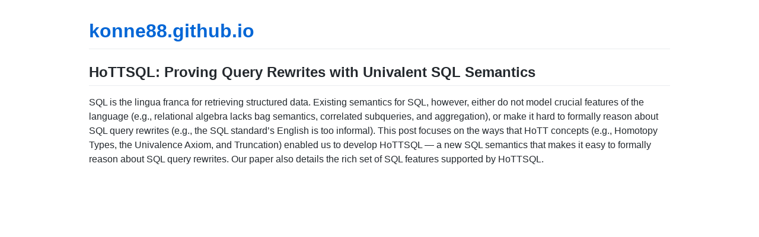

--- FILE ---
content_type: text/html; charset=utf-8
request_url: http://www.konne.me/2016/09/26/hottsql.html
body_size: 1219
content:
<!DOCTYPE html>
<html lang="en">
  <head>
    <meta charset="UTF-8">
    <meta name="viewport" content="width=device-width, initial-scale=1">

<!-- Begin Jekyll SEO tag v2.3.0 -->
<title>Hottsql | konne88.github.io</title>
<meta property="og:title" content="Hottsql" />
<meta property="og:locale" content="en_US" />
<meta name="description" content="HoTTSQL: Proving Query Rewrites with Univalent SQL Semantics SQL is the lingua franca for retrieving structured data. Existing semantics for SQL, however, either do not model crucial features of the language (e.g., relational algebra lacks bag semantics, correlated subqueries, and aggregation), or make it hard to formally reason about SQL query rewrites (e.g., the SQL standard’s English is too informal). This post focuses on the ways that HoTT concepts (e.g., Homotopy Types, the Univalence Axiom, and Truncation) enabled us to develop HoTTSQL — a new SQL semantics that makes it easy to formally reason about SQL query rewrites. Our paper also details the rich set of SQL features supported by HoTTSQL." />
<meta property="og:description" content="HoTTSQL: Proving Query Rewrites with Univalent SQL Semantics SQL is the lingua franca for retrieving structured data. Existing semantics for SQL, however, either do not model crucial features of the language (e.g., relational algebra lacks bag semantics, correlated subqueries, and aggregation), or make it hard to formally reason about SQL query rewrites (e.g., the SQL standard’s English is too informal). This post focuses on the ways that HoTT concepts (e.g., Homotopy Types, the Univalence Axiom, and Truncation) enabled us to develop HoTTSQL — a new SQL semantics that makes it easy to formally reason about SQL query rewrites. Our paper also details the rich set of SQL features supported by HoTTSQL." />
<link rel="canonical" href="http://konne.me//2016/09/26/hottsql.html" />
<meta property="og:url" content="http://konne.me//2016/09/26/hottsql.html" />
<meta property="og:site_name" content="konne88.github.io" />
<meta property="og:type" content="article" />
<meta property="article:published_time" content="2016-09-26T00:00:00+00:00" />
<script type="application/ld+json">
{"name":null,"description":"HoTTSQL: Proving Query Rewrites with Univalent SQL Semantics SQL is the lingua franca for retrieving structured data. Existing semantics for SQL, however, either do not model crucial features of the language (e.g., relational algebra lacks bag semantics, correlated subqueries, and aggregation), or make it hard to formally reason about SQL query rewrites (e.g., the SQL standard’s English is too informal). This post focuses on the ways that HoTT concepts (e.g., Homotopy Types, the Univalence Axiom, and Truncation) enabled us to develop HoTTSQL — a new SQL semantics that makes it easy to formally reason about SQL query rewrites. Our paper also details the rich set of SQL features supported by HoTTSQL.","author":null,"@type":"BlogPosting","url":"http://konne.me//2016/09/26/hottsql.html","image":null,"publisher":null,"headline":"Hottsql","dateModified":"2016-09-26T00:00:00+00:00","datePublished":"2016-09-26T00:00:00+00:00","sameAs":null,"mainEntityOfPage":{"@type":"WebPage","@id":"http://konne.me//2016/09/26/hottsql.html"},"@context":"http://schema.org"}</script>
<!-- End Jekyll SEO tag -->

    <link href="/assets/css/style.css?v=49d8d6d2860606df95e061beb1fc623ba9a990b9" rel="stylesheet">
  </head>
  <body>
    <div class="container-lg px-3 my-5 markdown-body">
      
        <h1><a href="http://konne.me//">konne88.github.io</a></h1>
      

      <h2 id="hottsql-proving-query-rewrites-with-univalent-sql-semantics">HoTTSQL: Proving Query Rewrites with Univalent SQL Semantics</h2>

<p>SQL is the lingua franca for retrieving structured data. Existing semantics for
SQL, however, either do not model crucial features of the language (e.g.,
relational algebra lacks bag semantics, correlated subqueries, and aggregation),
or make it hard to formally reason about SQL query rewrites (e.g., the SQL
standard’s English is too informal). This post focuses on the ways that HoTT
concepts (e.g., Homotopy Types, the Univalence Axiom, and Truncation) enabled us
to develop HoTTSQL — a new SQL semantics that makes it easy to formally reason
about SQL query rewrites. Our paper also details the rich set of SQL features
supported by HoTTSQL.</p>

<!--more-->



      
    </div>
    <script src="/assets/javascript/anchor-js/anchor.min.js"></script>
    <script>anchors.add();</script>
  </body>
</html>
